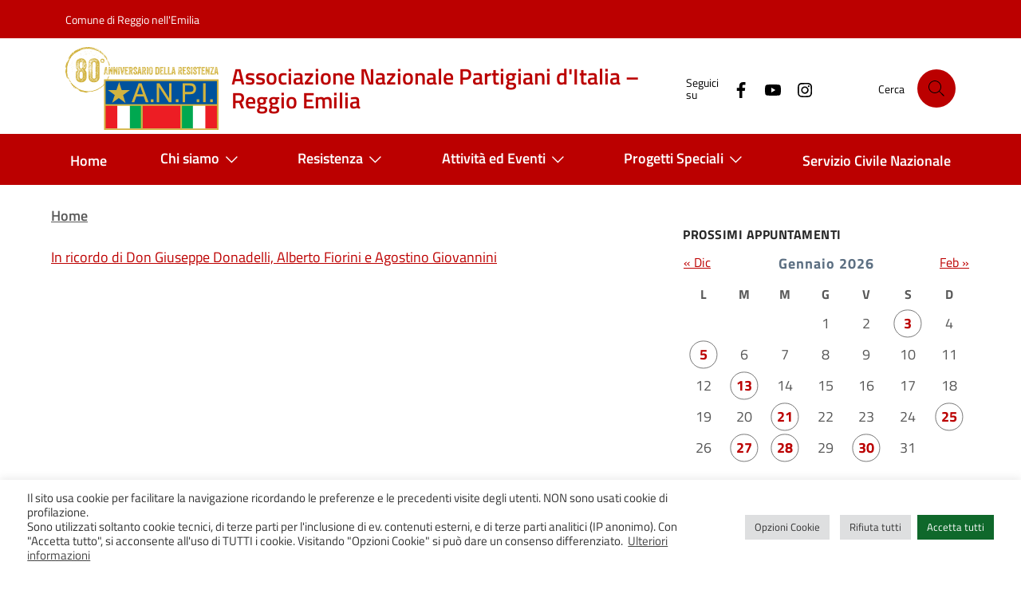

--- FILE ---
content_type: text/html; charset=UTF-8
request_url: https://www.anpireggioemilia.it/17236-2/
body_size: 16060
content:
<!doctype html>
<html lang="it-IT">
<head>
	<meta charset="UTF-8">
	<meta name="viewport" content="width=device-width, initial-scale=1">
	<link rel="profile" href="https://gmpg.org/xfn/11">

	<title>Associazione Nazionale Partigiani d&#039;Italia &#8211; Reggio Emilia</title>
<meta name='robots' content='max-image-preview:large' />
<link rel="alternate" type="application/rss+xml" title="Associazione Nazionale Partigiani d&#039;Italia - Reggio Emilia &raquo; Feed" href="https://www.anpireggioemilia.it/feed/" />
<link rel="alternate" type="application/rss+xml" title="Associazione Nazionale Partigiani d&#039;Italia - Reggio Emilia &raquo; Feed dei commenti" href="https://www.anpireggioemilia.it/comments/feed/" />
<link rel="alternate" title="oEmbed (JSON)" type="application/json+oembed" href="https://www.anpireggioemilia.it/wp-json/oembed/1.0/embed?url=https%3A%2F%2Fwww.anpireggioemilia.it%2F17236-2%2F" />
<link rel="alternate" title="oEmbed (XML)" type="text/xml+oembed" href="https://www.anpireggioemilia.it/wp-json/oembed/1.0/embed?url=https%3A%2F%2Fwww.anpireggioemilia.it%2F17236-2%2F&#038;format=xml" />
<style id='wp-img-auto-sizes-contain-inline-css'>
img:is([sizes=auto i],[sizes^="auto," i]){contain-intrinsic-size:3000px 1500px}
/*# sourceURL=wp-img-auto-sizes-contain-inline-css */
</style>
<link rel='stylesheet' id='eo-leaflet.js-css' href='https://www.anpireggioemilia.it/wp-content/plugins/event-organiser/lib/leaflet/leaflet.min.css?ver=1.4.0' media='all' />
<style id='eo-leaflet.js-inline-css'>
.leaflet-popup-close-button{box-shadow:none!important;}
/*# sourceURL=eo-leaflet.js-inline-css */
</style>
<style id='wp-emoji-styles-inline-css'>

	img.wp-smiley, img.emoji {
		display: inline !important;
		border: none !important;
		box-shadow: none !important;
		height: 1em !important;
		width: 1em !important;
		margin: 0 0.07em !important;
		vertical-align: -0.1em !important;
		background: none !important;
		padding: 0 !important;
	}
/*# sourceURL=wp-emoji-styles-inline-css */
</style>
<link rel='stylesheet' id='cookie-law-info-css' href='https://www.anpireggioemilia.it/wp-content/plugins/cookie-law-info/legacy/public/css/cookie-law-info-public.css?ver=3.2.8' media='all' />
<link rel='stylesheet' id='cookie-law-info-gdpr-css' href='https://www.anpireggioemilia.it/wp-content/plugins/cookie-law-info/legacy/public/css/cookie-law-info-gdpr.css?ver=3.2.8' media='all' />
<link rel='stylesheet' id='da-frontend-css' href='https://www.anpireggioemilia.it/wp-content/plugins/download-attachments/css/frontend.css?ver=1.3.1' media='all' />
<link rel='stylesheet' id='flxmap-css' href='https://www.anpireggioemilia.it/wp-content/plugins/wp-flexible-map/static/css/styles.css?ver=1.19.0' media='all' />
<link rel='stylesheet' id='theme-fonts-css' href='https://www.anpireggioemilia.it/wp-content/themes/agid24/assets/css/fonts.css?ver=0.1.0' media='all' />
<link rel='stylesheet' id='theme-bi-css' href='https://www.anpireggioemilia.it/wp-content/themes/agid24/assets/lib/bs-ita/css/bootstrap-italia.min.css?ver=2.8.4' media='all' />
<link rel='stylesheet' id='theme-main-css' href='https://www.anpireggioemilia.it/wp-content/themes/agid24/assets/css/main.css?ver=0.1.0' media='all' />
<link rel='stylesheet' id='theme-wp-css' href='https://www.anpireggioemilia.it/wp-content/themes/agid24/assets/css/wp.css?ver=0.1.0' media='all' />
<link rel='stylesheet' id='theme-css' href='https://www.anpireggioemilia.it/wp-content/themes/agid24/style.css?ver=0.1.0' media='all' />
<link rel='stylesheet' id='newsletter-css' href='https://www.anpireggioemilia.it/wp-content/plugins/newsletter/style.css?ver=8.9.2' media='all' />
<link rel='stylesheet' id='anpi-css' href='https://www.anpireggioemilia.it/wp-content/themes/anpi24/style.css?ver=1.0.0' media='all' />
<script src="https://www.anpireggioemilia.it/wp-includes/js/jquery/jquery.min.js?ver=3.7.1" id="jquery-core-js"></script>
<script src="https://www.anpireggioemilia.it/wp-includes/js/jquery/jquery-migrate.min.js?ver=3.4.1" id="jquery-migrate-js"></script>
<script id="cookie-law-info-js-extra">
var Cli_Data = {"nn_cookie_ids":["wpEmojiSettingsSupports","iutk","mc","YSC","VISITOR_INFO1_LIVE","VISITOR_PRIVACY_METADATA","yt.innertube::requests","yt.innertube::nextId","yt-remote-device-id","ytidb::LAST_RESULT_ENTRY_KEY","yt-remote-connected-devices","yt-remote-session-app","yt-remote-cast-installed","yt-remote-session-name","yt-remote-fast-check-period"],"cookielist":[],"non_necessary_cookies":{"necessary":["wpEmojiSettingsSupports"],"functional":["yt-remote-device-id","ytidb::LAST_RESULT_ENTRY_KEY","yt-remote-connected-devices","yt-remote-session-app","yt-remote-cast-installed","yt-remote-session-name","yt-remote-fast-check-period"],"advertisement":["iutk","mc","YSC","VISITOR_INFO1_LIVE","VISITOR_PRIVACY_METADATA","yt.innertube::requests","yt.innertube::nextId"]},"ccpaEnabled":"","ccpaRegionBased":"","ccpaBarEnabled":"","strictlyEnabled":["necessary","obligatoire"],"ccpaType":"gdpr","js_blocking":"1","custom_integration":"","triggerDomRefresh":"","secure_cookies":""};
var cli_cookiebar_settings = {"animate_speed_hide":"500","animate_speed_show":"500","background":"#FFF","border":"#b1a6a6c2","border_on":"","button_1_button_colour":"#0f682b","button_1_button_hover":"#0c5322","button_1_link_colour":"#fff","button_1_as_button":"1","button_1_new_win":"","button_2_button_colour":"#333","button_2_button_hover":"#292929","button_2_link_colour":"#444","button_2_as_button":"","button_2_hidebar":"","button_3_button_colour":"#dedfe0","button_3_button_hover":"#b2b2b3","button_3_link_colour":"#333333","button_3_as_button":"1","button_3_new_win":"","button_4_button_colour":"#dedfe0","button_4_button_hover":"#b2b2b3","button_4_link_colour":"#333333","button_4_as_button":"1","button_7_button_colour":"#0f682b","button_7_button_hover":"#0c5322","button_7_link_colour":"#fff","button_7_as_button":"1","button_7_new_win":"","font_family":"inherit","header_fix":"","notify_animate_hide":"1","notify_animate_show":"","notify_div_id":"#cookie-law-info-bar","notify_position_horizontal":"right","notify_position_vertical":"bottom","scroll_close":"","scroll_close_reload":"","accept_close_reload":"","reject_close_reload":"","showagain_tab":"1","showagain_background":"#fff","showagain_border":"#000","showagain_div_id":"#cookie-law-info-again","showagain_x_position":"40px","text":"#333333","show_once_yn":"","show_once":"10000","logging_on":"","as_popup":"","popup_overlay":"1","bar_heading_text":"","cookie_bar_as":"banner","popup_showagain_position":"bottom-right","widget_position":"left"};
var log_object = {"ajax_url":"https://www.anpireggioemilia.it/wp-admin/admin-ajax.php"};
//# sourceURL=cookie-law-info-js-extra
</script>
<script src="https://www.anpireggioemilia.it/wp-content/plugins/cookie-law-info/legacy/public/js/cookie-law-info-public.js?ver=3.2.8" id="cookie-law-info-js"></script>
<link rel="https://api.w.org/" href="https://www.anpireggioemilia.it/wp-json/" /><link rel="alternate" title="JSON" type="application/json" href="https://www.anpireggioemilia.it/wp-json/wp/v2/pages/17236" /><link rel="EditURI" type="application/rsd+xml" title="RSD" href="https://www.anpireggioemilia.it/xmlrpc.php?rsd" />
<meta name="generator" content="WordPress 6.9" />
<link rel="canonical" href="https://www.anpireggioemilia.it/17236-2/" />
<link rel='shortlink' href='https://www.anpireggioemilia.it/?p=17236' />

<style type="text/css" id="breadcrumb-trail-css">.breadcrumbs .trail-browse,.breadcrumbs .trail-items,.breadcrumbs .trail-items li {display: inline-block;margin:0;padding: 0;border:none;background:transparent;text-indent: 0;}.breadcrumbs .trail-browse {font-size: inherit;font-style:inherit;font-weight: inherit;color: inherit;}.breadcrumbs .trail-items {list-style: none;}.trail-items li::after {content: "\002F";padding: 0 0.5em;}.trail-items li:last-of-type::after {display: none;}</style>
		<style type="text/css">
					.site-title a,
			.site-description {
				color: #dd1a1a;
			}
				</style>
		<link rel="icon" href="https://www.anpireggioemilia.it/wp-content/uploads/2024/11/cropped-favicon-anpi-32x32.jpg" sizes="32x32" />
<link rel="icon" href="https://www.anpireggioemilia.it/wp-content/uploads/2024/11/cropped-favicon-anpi-192x192.jpg" sizes="192x192" />
<link rel="apple-touch-icon" href="https://www.anpireggioemilia.it/wp-content/uploads/2024/11/cropped-favicon-anpi-180x180.jpg" />
<meta name="msapplication-TileImage" content="https://www.anpireggioemilia.it/wp-content/uploads/2024/11/cropped-favicon-anpi-270x270.jpg" />
		<style id="wp-custom-css">
			/* Title color */
.it-brand-title {
	color:#bb0000;
}

/* header */
.it-header-slim-wrapper  {
    background-color: #bb0000;
}

/* footer */
.it-footer-small-prints, .it-footer-main {
    color: #000;
		background-color: #e6e6e6;
}

/* Linea citazione */
blockquote, .blockquote{
	border-left: 4px solid #bb0000;
}

/* Titolo H2 */
    h2, .h2 {
        font-size: 2rem;
        line-height: 2.5rem;
    }

/* Margine alto news */
.section--news {
    margin-top: 0;
}

/* Icone sedi */
.hero-icon {
	padding:0px;
}

/* Mappa sotto a submenu */
.leaflet-container.leaflet-touch-drag.leaflet-touch-zoom {
    z-index: 0;
}

/* Allegati */
.da-attachments-list {
	padding-left:0px;
	font-size: 1.2rem;
	line-height:1.5em;
}

.download-title {
	display:none;
}


/* Video incorporati */
iframe {
    width: 100%;
}
:where(.entry-content) iframe:not(.wp-embedded-content) {
    aspect-ratio: 16/9;
    height: auto;
}

/* Widget titolo */
.widget-title {
	line-height:1.2;
	letter-spacing:0.5px;
}

/* Card meta */
.card-meta .meta-cat {
    letter-spacing: 1px;
}


/* Pagination notizie */
.pagination .page-item .page-link[aria-current] {
    border: 1px solid #BB0000;
    color: #BB0000;
    pointer-events: none;
}

.icon-primary {
    fill: #BB0000 !important;
}

.pagination-wrapper {
	justify-content: center!important;
}


/* Calendario testo */
.eo_widget_calendar caption {
    font-weight: 700;
    font-size: 1.1em;
    letter-spacing: 1px;
    caption-side: top;
    text-align: center;
    /* color: red; */
}

.eo_widget_calendar tbody td a {
		font-weight: 700;
    color: #BB0000;
}

/* Titolo */
.entry-title {
    margin-bottom: 1.5rem;
}

/* Testo accordion */
.accordion-item {
	color:#BB0000;
}


/* Img in evidenza */
.post-thumbnail > img {
	width:100%;
}

/* Museo Psichiatria */
/* ricentraggio icona */
.single-sede.postid-72 .hero-icon {
	object-fit: none;
	object-position: calc(50% + 45px) 45%;
	/* object-position: -360% 30%; */
}
@supports ( object-view-box:inset(0) ) {
 .single-sede.postid-72 .hero-icon  {
 	object-fit: contain;
 	object-view-box: inset(10% 50% 15% 2%);
 	object-position: center;
 }
	
/* Accordion */
	
.accordion-button {
		border-top:0px!important;
	}

/* Bottone Newsletter */	
.tnp-widget-minimal input.tnp-submit {
		margin-top:0.4rem;
	}		</style>
		<style id='global-styles-inline-css'>
:root{--wp--preset--aspect-ratio--square: 1;--wp--preset--aspect-ratio--4-3: 4/3;--wp--preset--aspect-ratio--3-4: 3/4;--wp--preset--aspect-ratio--3-2: 3/2;--wp--preset--aspect-ratio--2-3: 2/3;--wp--preset--aspect-ratio--16-9: 16/9;--wp--preset--aspect-ratio--9-16: 9/16;--wp--preset--color--black: #000000;--wp--preset--color--cyan-bluish-gray: #abb8c3;--wp--preset--color--white: #ffffff;--wp--preset--color--pale-pink: #f78da7;--wp--preset--color--vivid-red: #cf2e2e;--wp--preset--color--luminous-vivid-orange: #ff6900;--wp--preset--color--luminous-vivid-amber: #fcb900;--wp--preset--color--light-green-cyan: #7bdcb5;--wp--preset--color--vivid-green-cyan: #00d084;--wp--preset--color--pale-cyan-blue: #8ed1fc;--wp--preset--color--vivid-cyan-blue: #0693e3;--wp--preset--color--vivid-purple: #9b51e0;--wp--preset--gradient--vivid-cyan-blue-to-vivid-purple: linear-gradient(135deg,rgb(6,147,227) 0%,rgb(155,81,224) 100%);--wp--preset--gradient--light-green-cyan-to-vivid-green-cyan: linear-gradient(135deg,rgb(122,220,180) 0%,rgb(0,208,130) 100%);--wp--preset--gradient--luminous-vivid-amber-to-luminous-vivid-orange: linear-gradient(135deg,rgb(252,185,0) 0%,rgb(255,105,0) 100%);--wp--preset--gradient--luminous-vivid-orange-to-vivid-red: linear-gradient(135deg,rgb(255,105,0) 0%,rgb(207,46,46) 100%);--wp--preset--gradient--very-light-gray-to-cyan-bluish-gray: linear-gradient(135deg,rgb(238,238,238) 0%,rgb(169,184,195) 100%);--wp--preset--gradient--cool-to-warm-spectrum: linear-gradient(135deg,rgb(74,234,220) 0%,rgb(151,120,209) 20%,rgb(207,42,186) 40%,rgb(238,44,130) 60%,rgb(251,105,98) 80%,rgb(254,248,76) 100%);--wp--preset--gradient--blush-light-purple: linear-gradient(135deg,rgb(255,206,236) 0%,rgb(152,150,240) 100%);--wp--preset--gradient--blush-bordeaux: linear-gradient(135deg,rgb(254,205,165) 0%,rgb(254,45,45) 50%,rgb(107,0,62) 100%);--wp--preset--gradient--luminous-dusk: linear-gradient(135deg,rgb(255,203,112) 0%,rgb(199,81,192) 50%,rgb(65,88,208) 100%);--wp--preset--gradient--pale-ocean: linear-gradient(135deg,rgb(255,245,203) 0%,rgb(182,227,212) 50%,rgb(51,167,181) 100%);--wp--preset--gradient--electric-grass: linear-gradient(135deg,rgb(202,248,128) 0%,rgb(113,206,126) 100%);--wp--preset--gradient--midnight: linear-gradient(135deg,rgb(2,3,129) 0%,rgb(40,116,252) 100%);--wp--preset--font-size--small: 13px;--wp--preset--font-size--medium: 20px;--wp--preset--font-size--large: 36px;--wp--preset--font-size--x-large: 42px;--wp--preset--spacing--20: 0.44rem;--wp--preset--spacing--30: 0.67rem;--wp--preset--spacing--40: 1rem;--wp--preset--spacing--50: 1.5rem;--wp--preset--spacing--60: 2.25rem;--wp--preset--spacing--70: 3.38rem;--wp--preset--spacing--80: 5.06rem;--wp--preset--shadow--natural: 6px 6px 9px rgba(0, 0, 0, 0.2);--wp--preset--shadow--deep: 12px 12px 50px rgba(0, 0, 0, 0.4);--wp--preset--shadow--sharp: 6px 6px 0px rgba(0, 0, 0, 0.2);--wp--preset--shadow--outlined: 6px 6px 0px -3px rgb(255, 255, 255), 6px 6px rgb(0, 0, 0);--wp--preset--shadow--crisp: 6px 6px 0px rgb(0, 0, 0);}:where(.is-layout-flex){gap: 0.5em;}:where(.is-layout-grid){gap: 0.5em;}body .is-layout-flex{display: flex;}.is-layout-flex{flex-wrap: wrap;align-items: center;}.is-layout-flex > :is(*, div){margin: 0;}body .is-layout-grid{display: grid;}.is-layout-grid > :is(*, div){margin: 0;}:where(.wp-block-columns.is-layout-flex){gap: 2em;}:where(.wp-block-columns.is-layout-grid){gap: 2em;}:where(.wp-block-post-template.is-layout-flex){gap: 1.25em;}:where(.wp-block-post-template.is-layout-grid){gap: 1.25em;}.has-black-color{color: var(--wp--preset--color--black) !important;}.has-cyan-bluish-gray-color{color: var(--wp--preset--color--cyan-bluish-gray) !important;}.has-white-color{color: var(--wp--preset--color--white) !important;}.has-pale-pink-color{color: var(--wp--preset--color--pale-pink) !important;}.has-vivid-red-color{color: var(--wp--preset--color--vivid-red) !important;}.has-luminous-vivid-orange-color{color: var(--wp--preset--color--luminous-vivid-orange) !important;}.has-luminous-vivid-amber-color{color: var(--wp--preset--color--luminous-vivid-amber) !important;}.has-light-green-cyan-color{color: var(--wp--preset--color--light-green-cyan) !important;}.has-vivid-green-cyan-color{color: var(--wp--preset--color--vivid-green-cyan) !important;}.has-pale-cyan-blue-color{color: var(--wp--preset--color--pale-cyan-blue) !important;}.has-vivid-cyan-blue-color{color: var(--wp--preset--color--vivid-cyan-blue) !important;}.has-vivid-purple-color{color: var(--wp--preset--color--vivid-purple) !important;}.has-black-background-color{background-color: var(--wp--preset--color--black) !important;}.has-cyan-bluish-gray-background-color{background-color: var(--wp--preset--color--cyan-bluish-gray) !important;}.has-white-background-color{background-color: var(--wp--preset--color--white) !important;}.has-pale-pink-background-color{background-color: var(--wp--preset--color--pale-pink) !important;}.has-vivid-red-background-color{background-color: var(--wp--preset--color--vivid-red) !important;}.has-luminous-vivid-orange-background-color{background-color: var(--wp--preset--color--luminous-vivid-orange) !important;}.has-luminous-vivid-amber-background-color{background-color: var(--wp--preset--color--luminous-vivid-amber) !important;}.has-light-green-cyan-background-color{background-color: var(--wp--preset--color--light-green-cyan) !important;}.has-vivid-green-cyan-background-color{background-color: var(--wp--preset--color--vivid-green-cyan) !important;}.has-pale-cyan-blue-background-color{background-color: var(--wp--preset--color--pale-cyan-blue) !important;}.has-vivid-cyan-blue-background-color{background-color: var(--wp--preset--color--vivid-cyan-blue) !important;}.has-vivid-purple-background-color{background-color: var(--wp--preset--color--vivid-purple) !important;}.has-black-border-color{border-color: var(--wp--preset--color--black) !important;}.has-cyan-bluish-gray-border-color{border-color: var(--wp--preset--color--cyan-bluish-gray) !important;}.has-white-border-color{border-color: var(--wp--preset--color--white) !important;}.has-pale-pink-border-color{border-color: var(--wp--preset--color--pale-pink) !important;}.has-vivid-red-border-color{border-color: var(--wp--preset--color--vivid-red) !important;}.has-luminous-vivid-orange-border-color{border-color: var(--wp--preset--color--luminous-vivid-orange) !important;}.has-luminous-vivid-amber-border-color{border-color: var(--wp--preset--color--luminous-vivid-amber) !important;}.has-light-green-cyan-border-color{border-color: var(--wp--preset--color--light-green-cyan) !important;}.has-vivid-green-cyan-border-color{border-color: var(--wp--preset--color--vivid-green-cyan) !important;}.has-pale-cyan-blue-border-color{border-color: var(--wp--preset--color--pale-cyan-blue) !important;}.has-vivid-cyan-blue-border-color{border-color: var(--wp--preset--color--vivid-cyan-blue) !important;}.has-vivid-purple-border-color{border-color: var(--wp--preset--color--vivid-purple) !important;}.has-vivid-cyan-blue-to-vivid-purple-gradient-background{background: var(--wp--preset--gradient--vivid-cyan-blue-to-vivid-purple) !important;}.has-light-green-cyan-to-vivid-green-cyan-gradient-background{background: var(--wp--preset--gradient--light-green-cyan-to-vivid-green-cyan) !important;}.has-luminous-vivid-amber-to-luminous-vivid-orange-gradient-background{background: var(--wp--preset--gradient--luminous-vivid-amber-to-luminous-vivid-orange) !important;}.has-luminous-vivid-orange-to-vivid-red-gradient-background{background: var(--wp--preset--gradient--luminous-vivid-orange-to-vivid-red) !important;}.has-very-light-gray-to-cyan-bluish-gray-gradient-background{background: var(--wp--preset--gradient--very-light-gray-to-cyan-bluish-gray) !important;}.has-cool-to-warm-spectrum-gradient-background{background: var(--wp--preset--gradient--cool-to-warm-spectrum) !important;}.has-blush-light-purple-gradient-background{background: var(--wp--preset--gradient--blush-light-purple) !important;}.has-blush-bordeaux-gradient-background{background: var(--wp--preset--gradient--blush-bordeaux) !important;}.has-luminous-dusk-gradient-background{background: var(--wp--preset--gradient--luminous-dusk) !important;}.has-pale-ocean-gradient-background{background: var(--wp--preset--gradient--pale-ocean) !important;}.has-electric-grass-gradient-background{background: var(--wp--preset--gradient--electric-grass) !important;}.has-midnight-gradient-background{background: var(--wp--preset--gradient--midnight) !important;}.has-small-font-size{font-size: var(--wp--preset--font-size--small) !important;}.has-medium-font-size{font-size: var(--wp--preset--font-size--medium) !important;}.has-large-font-size{font-size: var(--wp--preset--font-size--large) !important;}.has-x-large-font-size{font-size: var(--wp--preset--font-size--x-large) !important;}
/*# sourceURL=global-styles-inline-css */
</style>
<link rel='stylesheet' id='cookie-law-info-table-css' href='https://www.anpireggioemilia.it/wp-content/plugins/cookie-law-info/legacy/public/css/cookie-law-info-table.css?ver=3.2.8' media='all' />
<link rel='stylesheet' id='eo_front-css' href='https://www.anpireggioemilia.it/wp-content/plugins/event-organiser/css/eventorganiser-front-end.min.css?ver=3.12.5' media='all' />
</head>

<body class="wp-singular page-template-default page page-id-17236 wp-custom-logo wp-theme-agid24 wp-child-theme-anpi24">

<div id="page" class="site">
	<a class="skip-link skiplinks visually-hidden-focusable" href="#primary">Salta al contenuto</a>

	<header class="it-header-wrapper site-header">

		<div class="it-header-slim-wrapper">
	<div class="container">
		<div class="row">
			<div class="col-12">
				<div class="it-header-slim-wrapper-content">

					<a class="navbar-brand" href="https://www.comune.re.it/" target="_blank">Comune di Reggio nell'Emilia</a>

					
					<div class="it-header-slim-right-zone">
										</div>

				</div>
			</div>
		</div>
	</div>
</div>

		<div class="it-header-center-wrapper theme-light px-0">
	<div class="container">

		<div class="row">

			<div class="col-12">

				<div class="it-header-center-content-wrapper">

					<div class="it-brand-wrapper">
						<a href="https://www.anpireggioemilia.it" class="brand" rel="home">
															<img width="192" height="103" src="https://www.anpireggioemilia.it/wp-content/uploads/2024/11/logo-anpi-80°.svg" class="me-sm-3" alt="" decoding="async" />														<div class="it-brand-text pe-3">
																<div class="it-brand-title">Associazione Nazionale Partigiani d&#039;Italia &#8211; Reggio Emilia</div>
															</div>
						</a>
					</div>

					<div class="it-right-zone">

					<div class="it-socials d-none d-md-flex">
	<span>Seguici su</span>
	<ul class="d-inline-flex">
	<li>
		<a href="https://www.facebook.com/AnpiProvincialeReggioEmilia" aria-label="Facebook" target="_blank" title="Facebook">
			<svg class="icon">
				<use xlink:href="https://www.anpireggioemilia.it/wp-content/themes/agid24/assets/lib/bs-ita/svg/sprites.svg#it-facebook"></use>
			</svg>
		</a>
	</li>
	<li>
		<a href="https://www.youtube.com/@anpireggioemilia9020" aria-label="YouTube" target="_blank" title="YouTube">
			<svg class="icon">
				<use xlink:href="https://www.anpireggioemilia.it/wp-content/themes/agid24/assets/lib/bs-ita/svg/sprites.svg#it-youtube"></use>
			</svg>
		</a>
	</li>
	<li>
		<a href="https://www.instagram.com/anpireggioemilia" aria-label="Instagram" target="_blank" title="Instagram">
			<svg class="icon">
				<use xlink:href="https://www.anpireggioemilia.it/wp-content/themes/agid24/assets/lib/bs-ita/svg/sprites.svg#it-instagram"></use>
			</svg>
		</a>
	</li>
</ul>
</div>

					<div class="it-search-wrapper dropdown">
	<span class="d-none d-md-block">Cerca</span>
	<a class="search-link rounded-icon" role="button" aria-label="Cerca nel sito" aria-haspopup="true" aria-expanded="false" href="#search-modal" data-bs-toggle="modal" data-bs-target="#search-modal" id="search-open-btn">
		<svg class="icon" aria-hidden="true"><use href="https://www.anpireggioemilia.it/wp-content/themes/agid24/assets/lib/bs-ita/svg/sprites.svg#it-search"></use></svg>	</a>
</div>


					</div>

				</div>
			</div>
		</div>

	</div>
</div>

		<div class="it-header-navbar-wrapper">
	<div class="container">
		<div class="row">
			<div class="col-12">

				<nav class="navbar navbar-expand-lg has-megamenu" aria-label="Navigazione principale" id="nav-main-h">

					<button class="custom-navbar-toggler" type="button" aria-controls="nav1" aria-expanded="false" aria-label="Mostra/Nascondi la navigazione" data-bs-toggle="navbarcollapsible" data-bs-target="#nav1">
						<svg class="icon bg-override"><use href="https://www.anpireggioemilia.it/wp-content/themes/agid24/assets/lib/bs-ita/svg/sprites.svg#it-burger"></use></svg>
					</button>

					<div class="navbar-collapsable" id="nav1" style="display: none;">

						<div class="overlay" style="display: none;"></div>
						<div class="close-div">
							<button class="btn close-menu" type="button">
								<span class="visually-hidden">Nascondi la navigazione</span>
								<svg class="icon"><use href="https://www.anpireggioemilia.it/wp-content/themes/agid24/assets/lib/bs-ita/svg/sprites.svg#it-close-big"></use></svg>
							</button>
						</div>

						<div class="menu-wrapper menu-menu-1-container"><ul id="primary-menu" class="navbar-nav"><li itemscope="itemscope" itemtype="https://www.schema.org/SiteNavigationElement" id="menu-item-6" class="menu-item menu-item-type-custom menu-item-object-custom menu-item-home menu-item-6 nav-item"><a title="Home" href="https://www.anpireggioemilia.it/" class="nav-link">Home</a></li>
<li itemscope="itemscope" itemtype="https://www.schema.org/SiteNavigationElement" id="menu-item-29836" class="menu-item menu-item-type-custom menu-item-object-custom menu-item-home menu-item-has-children dropdown menu-item-29836 nav-item"><a title="Chi siamo" href="#" data-toggle="dropdown" data-bs-toggle="dropdown" aria-haspopup="true" aria-expanded="false" class="dropdown-toggle nav-link" id="menu-item-dropdown-29836">Chi siamo<svg class="icon" aria-hidden="true"><use href="https://www.anpireggioemilia.it/wp-content/themes/agid24/assets/lib/bs-ita/svg/sprites.svg#it-expand"></use></svg></a>
<ul class="dropdown-menu" aria-labelledby="menu-item-dropdown-29836" >
	<li itemscope="itemscope" itemtype="https://www.schema.org/SiteNavigationElement" id="menu-item-23421" class="menu-item menu-item-type-post_type menu-item-object-page menu-item-23421 nav-item"><a title="Organizzazione e sedi" href="https://www.anpireggioemilia.it/dove-siamo/" class="dropdown-item">Organizzazione e sedi</a></li>
	<li itemscope="itemscope" itemtype="https://www.schema.org/SiteNavigationElement" id="menu-item-23430" class="menu-item menu-item-type-post_type menu-item-object-page menu-item-23430 nav-item"><a title="Sostieni A.N.P.I." href="https://www.anpireggioemilia.it/sostieni-anpi/" class="dropdown-item">Sostieni A.N.P.I.</a></li>
	<li itemscope="itemscope" itemtype="https://www.schema.org/SiteNavigationElement" id="menu-item-7" class="menu-item menu-item-type-custom menu-item-object-custom menu-item-7 nav-item"><a title="La Costituzione Italiana" target="_blank" rel="noopener noreferrer" href="https://www.quirinale.it/page/costituzione" class="dropdown-item">La Costituzione Italiana</a></li>
	<li itemscope="itemscope" itemtype="https://www.schema.org/SiteNavigationElement" id="menu-item-23427" class="menu-item menu-item-type-post_type menu-item-object-page menu-item-23427 nav-item"><a title="Rapporti con altre Associazioni" href="https://www.anpireggioemilia.it/soggiorni/" class="dropdown-item">Rapporti con altre Associazioni</a></li>
	<li itemscope="itemscope" itemtype="https://www.schema.org/SiteNavigationElement" id="menu-item-29663" class="menu-item menu-item-type-post_type menu-item-object-page menu-item-29663 nav-item"><a title="Glossario" href="https://www.anpireggioemilia.it/glossario/" class="dropdown-item">Glossario</a></li>
	<li itemscope="itemscope" itemtype="https://www.schema.org/SiteNavigationElement" id="menu-item-29801" class="menu-item menu-item-type-post_type menu-item-object-page menu-item-29801 nav-item"><a title="Links" href="https://www.anpireggioemilia.it/home/link/" class="dropdown-item">Links</a></li>
	<li itemscope="itemscope" itemtype="https://www.schema.org/SiteNavigationElement" id="menu-item-29668" class="menu-item menu-item-type-post_type menu-item-object-page menu-item-29668 nav-item"><a title="Note legali – Privacy" href="https://www.anpireggioemilia.it/note-legali-e-privacy/" class="dropdown-item">Note legali – Privacy</a></li>
</ul>
</li>
<li itemscope="itemscope" itemtype="https://www.schema.org/SiteNavigationElement" id="menu-item-29046" class="menu-item menu-item-type-post_type menu-item-object-page menu-item-has-children dropdown menu-item-29046 nav-item"><a title="Resistenza" href="#" data-toggle="dropdown" data-bs-toggle="dropdown" aria-haspopup="true" aria-expanded="false" class="dropdown-toggle nav-link" id="menu-item-dropdown-29046">Resistenza<svg class="icon" aria-hidden="true"><use href="https://www.anpireggioemilia.it/wp-content/themes/agid24/assets/lib/bs-ita/svg/sprites.svg#it-expand"></use></svg></a>
<ul class="dropdown-menu" aria-labelledby="menu-item-dropdown-29046" >
	<li itemscope="itemscope" itemtype="https://www.schema.org/SiteNavigationElement" id="menu-item-29693" class="menu-item menu-item-type-post_type menu-item-object-page menu-item-29693 nav-item"><a title="Agenda della Resistenza" href="https://www.anpireggioemilia.it/agenda-della-resistenza/" class="dropdown-item">Agenda della Resistenza</a></li>
	<li itemscope="itemscope" itemtype="https://www.schema.org/SiteNavigationElement" id="menu-item-29054" class="menu-item menu-item-type-post_type menu-item-object-page menu-item-29054 nav-item"><a title="Cronologia 1943-1945" href="https://www.anpireggioemilia.it/agenda-della-resistenza/cronologia-della-resistenza-reggiana/" class="dropdown-item">Cronologia 1943-1945</a></li>
	<li itemscope="itemscope" itemtype="https://www.schema.org/SiteNavigationElement" id="menu-item-29052" class="menu-item menu-item-type-post_type menu-item-object-page menu-item-29052 nav-item"><a title="La Resistenza reggiana" href="https://www.anpireggioemilia.it/agenda-della-resistenza/la-resistenza-reggiana/" class="dropdown-item">La Resistenza reggiana</a></li>
	<li itemscope="itemscope" itemtype="https://www.schema.org/SiteNavigationElement" id="menu-item-29609" class="menu-item menu-item-type-post_type menu-item-object-page menu-item-29609 nav-item"><a title="Luoghi della Resistenza" href="https://www.anpireggioemilia.it/mc/" class="dropdown-item">Luoghi della Resistenza</a></li>
	<li itemscope="itemscope" itemtype="https://www.schema.org/SiteNavigationElement" id="menu-item-29056" class="menu-item menu-item-type-post_type menu-item-object-page menu-item-29056 nav-item"><a title="Personaggi" href="https://www.anpireggioemilia.it/agenda-della-resistenza/personaggi/" class="dropdown-item">Personaggi</a></li>
	<li itemscope="itemscope" itemtype="https://www.schema.org/SiteNavigationElement" id="menu-item-32420" class="menu-item menu-item-type-post_type menu-item-object-page menu-item-32420 nav-item"><a title="25 Aprile 2025 – Celebrazioni dell’80° anniversario della Liberazione" href="https://www.anpireggioemilia.it/25-aprile-2025-celebrazioni-e-pranzi-della-liberazione/" class="dropdown-item">25 Aprile 2025 – Celebrazioni dell’80° anniversario della Liberazione</a></li>
	<li itemscope="itemscope" itemtype="https://www.schema.org/SiteNavigationElement" id="menu-item-32423" class="menu-item menu-item-type-post_type menu-item-object-page menu-item-32423 nav-item"><a title="25 Luglio 2025 – Pastasciutte antifasciste" href="https://www.anpireggioemilia.it/25-luglio-2025-pastasciutte-antifasciste/" class="dropdown-item">25 Luglio 2025 – Pastasciutte antifasciste</a></li>
	<li itemscope="itemscope" itemtype="https://www.schema.org/SiteNavigationElement" id="menu-item-29057" class="menu-item menu-item-type-post_type menu-item-object-page menu-item-29057 nav-item"><a title="La Resistenza nei musei" href="https://www.anpireggioemilia.it/agenda-della-resistenza/la-resistenza-nei-musei-lesperienza-dellemilia-romagna/" class="dropdown-item">La Resistenza nei musei</a></li>
	<li itemscope="itemscope" itemtype="https://www.schema.org/SiteNavigationElement" id="menu-item-29058" class="menu-item menu-item-type-post_type menu-item-object-page menu-item-29058 nav-item"><a title="Testimonianze e interviste" href="https://www.anpireggioemilia.it/agenda-della-resistenza/testimonianze-e-interviste/" class="dropdown-item">Testimonianze e interviste</a></li>
</ul>
</li>
<li itemscope="itemscope" itemtype="https://www.schema.org/SiteNavigationElement" id="menu-item-29047" class="menu-item menu-item-type-custom menu-item-object-custom menu-item-has-children dropdown menu-item-29047 nav-item"><a title="Attività ed Eventi" href="#" data-toggle="dropdown" data-bs-toggle="dropdown" aria-haspopup="true" aria-expanded="false" class="dropdown-toggle nav-link" id="menu-item-dropdown-29047">Attività ed Eventi<svg class="icon" aria-hidden="true"><use href="https://www.anpireggioemilia.it/wp-content/themes/agid24/assets/lib/bs-ita/svg/sprites.svg#it-expand"></use></svg></a>
<ul class="dropdown-menu" aria-labelledby="menu-item-dropdown-29047" >
	<li itemscope="itemscope" itemtype="https://www.schema.org/SiteNavigationElement" id="menu-item-30035" class="menu-item menu-item-type-custom menu-item-object-custom menu-item-30035 nav-item"><a title="Agenda Eventi" href="https://www.anpireggioemilia.it/agenda-eventi" class="dropdown-item">Agenda Eventi</a></li>
	<li itemscope="itemscope" itemtype="https://www.schema.org/SiteNavigationElement" id="menu-item-29343" class="menu-item menu-item-type-post_type menu-item-object-page menu-item-29343 nav-item"><a title="Notiziario A.N.P.I. Reggio Emilia" href="https://www.anpireggioemilia.it/archivio-notiziario/" class="dropdown-item">Notiziario A.N.P.I. Reggio Emilia</a></li>
	<li itemscope="itemscope" itemtype="https://www.schema.org/SiteNavigationElement" id="menu-item-29344" class="menu-item menu-item-type-post_type menu-item-object-page menu-item-29344 nav-item"><a title="Patria indipendente" href="https://www.anpireggioemilia.it/patria-indipendente/" class="dropdown-item">Patria indipendente</a></li>
	<li itemscope="itemscope" itemtype="https://www.schema.org/SiteNavigationElement" id="menu-item-30117" class="menu-item menu-item-type-post_type menu-item-object-page menu-item-30117 nav-item"><a title="Le nostre raccolte – Archiviazioni e Documenti Vari" href="https://www.anpireggioemilia.it/le-nostre-raccolte/" class="dropdown-item">Le nostre raccolte – Archiviazioni e Documenti Vari</a></li>
	<li itemscope="itemscope" itemtype="https://www.schema.org/SiteNavigationElement" id="menu-item-29349" class="menu-item menu-item-type-post_type menu-item-object-page menu-item-29349 nav-item"><a title="Libri e pubblicazioni" href="https://www.anpireggioemilia.it/letture-online/" class="dropdown-item">Libri e pubblicazioni</a></li>
	<li itemscope="itemscope" itemtype="https://www.schema.org/SiteNavigationElement" id="menu-item-23426" class="menu-item menu-item-type-post_type menu-item-object-page menu-item-23426 nav-item"><a title="Pensieri liberi" href="https://www.anpireggioemilia.it/le-frasi-dei-nostri-associati/" class="dropdown-item">Pensieri liberi</a></li>
	<li itemscope="itemscope" itemtype="https://www.schema.org/SiteNavigationElement" id="menu-item-29787" class="menu-item menu-item-type-post_type menu-item-object-page menu-item-29787 nav-item"><a title="Video" href="https://www.anpireggioemilia.it/video/" class="dropdown-item">Video</a></li>
	<li itemscope="itemscope" itemtype="https://www.schema.org/SiteNavigationElement" id="menu-item-29376" class="menu-item menu-item-type-custom menu-item-object-custom menu-item-29376 nav-item"><a title="Tesseramento Nazionale" href="https://anagrafe.anpi.it/accesso/" class="dropdown-item">Tesseramento Nazionale</a></li>
</ul>
</li>
<li itemscope="itemscope" itemtype="https://www.schema.org/SiteNavigationElement" id="menu-item-29048" class="menu-item menu-item-type-custom menu-item-object-custom menu-item-has-children dropdown menu-item-29048 nav-item"><a title="Progetti Speciali" href="#" data-toggle="dropdown" data-bs-toggle="dropdown" aria-haspopup="true" aria-expanded="false" class="dropdown-toggle nav-link" id="menu-item-dropdown-29048">Progetti Speciali<svg class="icon" aria-hidden="true"><use href="https://www.anpireggioemilia.it/wp-content/themes/agid24/assets/lib/bs-ita/svg/sprites.svg#it-expand"></use></svg></a>
<ul class="dropdown-menu" aria-labelledby="menu-item-dropdown-29048" >
	<li itemscope="itemscope" itemtype="https://www.schema.org/SiteNavigationElement" id="menu-item-29355" class="menu-item menu-item-type-post_type menu-item-object-page menu-item-29355 nav-item"><a title="ANPI per la scuola" href="https://www.anpireggioemilia.it/progetti-speciali/anpi-per-la-scuola/" class="dropdown-item">ANPI per la scuola</a></li>
	<li itemscope="itemscope" itemtype="https://www.schema.org/SiteNavigationElement" id="menu-item-29299" class="menu-item menu-item-type-post_type menu-item-object-page menu-item-29299 nav-item"><a title="Riforme costituzionali" href="https://www.anpireggioemilia.it/progetti-speciali/riforme-costituzionali/" class="dropdown-item">Riforme costituzionali</a></li>
	<li itemscope="itemscope" itemtype="https://www.schema.org/SiteNavigationElement" id="menu-item-31427" class="menu-item menu-item-type-custom menu-item-object-custom menu-item-31427 nav-item"><a title="MEMO Il progetto delle memorie" href="https://memo.anpi.it/progetto/" class="dropdown-item">MEMO Il progetto delle memorie</a></li>
	<li itemscope="itemscope" itemtype="https://www.schema.org/SiteNavigationElement" id="menu-item-29197" class="menu-item menu-item-type-custom menu-item-object-custom menu-item-29197 nav-item"><a title="ProMemoria" href="https://promemoria.anpi.it/" class="dropdown-item">ProMemoria</a></li>
	<li itemscope="itemscope" itemtype="https://www.schema.org/SiteNavigationElement" id="menu-item-29305" class="menu-item menu-item-type-post_type menu-item-object-page menu-item-29305 nav-item"><a title="Laboratorio Storiografico" href="https://www.anpireggioemilia.it/progetti-speciali/laboratorio-storiografico/" class="dropdown-item">Laboratorio Storiografico</a></li>
	<li itemscope="itemscope" itemtype="https://www.schema.org/SiteNavigationElement" id="menu-item-29318" class="menu-item menu-item-type-post_type menu-item-object-page menu-item-29318 nav-item"><a title="Memorie Partigiane" href="https://www.anpireggioemilia.it/progetti-speciali/memorie-partigiane/" class="dropdown-item">Memorie Partigiane</a></li>
	<li itemscope="itemscope" itemtype="https://www.schema.org/SiteNavigationElement" id="menu-item-31751" class="menu-item menu-item-type-custom menu-item-object-custom menu-item-31751 nav-item"><a title="La via della libertà" href="https://www.laviadellaliberta.it/" class="dropdown-item">La via della libertà</a></li>
	<li itemscope="itemscope" itemtype="https://www.schema.org/SiteNavigationElement" id="menu-item-29341" class="menu-item menu-item-type-post_type menu-item-object-page menu-item-29341 nav-item"><a title="Pensieri su Reggio" href="https://www.anpireggioemilia.it/progetti-speciali/interviste-e-studi-reggio-emilia/" class="dropdown-item">Pensieri su Reggio</a></li>
</ul>
</li>
<li itemscope="itemscope" itemtype="https://www.schema.org/SiteNavigationElement" id="menu-item-29049" class="menu-item menu-item-type-custom menu-item-object-custom menu-item-29049 nav-item"><a title="Servizio Civile Nazionale" href="https://www.anpireggioemilia.it/servizio-civile-nazionale/" class="nav-link">Servizio Civile Nazionale</a></li>
</ul></div>
					</div>

				</nav>

			</div>
		</div>
	</div>
</div>

	</header>

<nav role="navigation" aria-label="Breadcrumbs" class="breadcrumb-trail breadcrumbs" itemprop="breadcrumb"><div class="container"><ul class="trail-items" itemscope itemtype="http://schema.org/BreadcrumbList"><meta name="numberOfItems" content="1" /><meta name="itemListOrder" content="Ascending" /><li itemprop="itemListElement" itemscope itemtype="http://schema.org/ListItem" class="trail-item trail-end"><a href="https://www.anpireggioemilia.it/" rel="home" itemprop="item"><span itemprop="name">Home</span></a><meta itemprop="position" content="1" /></li></ul></div></nav><div class="wrapper container" id="page-wrapper">

	<main id="primary" class="site-main">

		
<article id="post-17236" class="post-17236 page type-page status-publish hentry">
	<header class="entry-header">
			</header><!-- .entry-header -->

				
	<div class="entry-content">
		<p><a href="https://www.anpireggioemilia.it/wp-content/uploads/2019/12/In-ricordo-di-Don-Giuseppe-Donadelli-Alberto-Fiorini-e-Agostino-Giovannini.pdf">In ricordo di Don Giuseppe Donadelli, Alberto Fiorini e Agostino Giovannini</a></p>





	</div><!-- .entry-content -->

	</article><!-- #post-17236 -->

	</main><!-- #main -->


<aside id="secondary" class="widget-area">
	<section id="eo_calendar_widget-2" class="widget widget_calendar eo_widget_calendar"><h2 class="widget-title">Prossimi appuntamenti</h2><div id='eo_calendar_widget-2_content' class='eo-widget-cal-wrap' data-eo-widget-cal-id='eo_calendar_widget-2' ><table id='wp-calendar'><caption> Gennaio 2026 </caption><thead><tr><th title='lunedì' scope='col'>L</th><th title='martedì' scope='col'>M</th><th title='mercoledì' scope='col'>M</th><th title='giovedì' scope='col'>G</th><th title='venerdì' scope='col'>V</th><th title='sabato' scope='col'>S</th><th title='domenica' scope='col'>D</th></tr></thead><tbody><tr><td class="pad eo-before-month" colspan="1">&nbsp;</td><td class="pad eo-before-month" colspan="1">&nbsp;</td><td class="pad eo-before-month" colspan="1">&nbsp;</td><td data-eo-wc-date='2026-01-01' class='eo-past-date'> 1 </td><td data-eo-wc-date='2026-01-02' class='eo-past-date'> 2 </td><td data-eo-wc-date='2026-01-03' class='eo-past-date event eo-event-cat-eventi-storici eo-event-past eo-all-day'> <a title='3 Gennaio 1945 &#8211; Rappresaglia di Fellegara &#8211; Scandiano' href='https://www.anpireggioemilia.it/eventi/data/2026/01/03'> 3 </a></td><td data-eo-wc-date='2026-01-04' class='eo-past-date'> 4 </td></tr><tr><td data-eo-wc-date='2026-01-05' class='eo-past-date event eo-event-cat-eventi-storici eo-event-past eo-all-day'> <a title='05 Gennaio 1945 &#8211; Boretto &#8211; Cattura Felice Montanari &#8220;Nero&#8221;' href='https://www.anpireggioemilia.it/eventi/data/2026/01/05'> 5 </a></td><td data-eo-wc-date='2026-01-06' class='eo-past-date'> 6 </td><td data-eo-wc-date='2026-01-07' class='eo-past-date'> 7 </td><td data-eo-wc-date='2026-01-08' class='eo-past-date'> 8 </td><td data-eo-wc-date='2026-01-09' class='eo-past-date'> 9 </td><td data-eo-wc-date='2026-01-10' class='eo-past-date'> 10 </td><td data-eo-wc-date='2026-01-11' class='eo-past-date'> 11 </td></tr><tr><td data-eo-wc-date='2026-01-12' class='eo-past-date'> 12 </td><td data-eo-wc-date='2026-01-13' class='eo-past-date event eo-event-cat-eventi-storici eo-event-past eo-all-day'> <a title='13 Gennaio 1945 Fucilazione di Angelo Zanti &#8211; RE' href='https://www.anpireggioemilia.it/eventi/data/2026/01/13'> 13 </a></td><td data-eo-wc-date='2026-01-14' class='today'> 14 </td><td data-eo-wc-date='2026-01-15' class='eo-future-date'> 15 </td><td data-eo-wc-date='2026-01-16' class='eo-future-date'> 16 </td><td data-eo-wc-date='2026-01-17' class='eo-future-date'> 17 </td><td data-eo-wc-date='2026-01-18' class='eo-future-date'> 18 </td></tr><tr><td data-eo-wc-date='2026-01-19' class='eo-future-date'> 19 </td><td data-eo-wc-date='2026-01-20' class='eo-future-date'> 20 </td><td data-eo-wc-date='2026-01-21' class='eo-future-date event eo-event-cat-eventi-storici eo-event-future eo-all-day'> <a title='21 Gennaio 1945 Combattimento Minghetta di Viano' href='https://www.anpireggioemilia.it/eventi/data/2026/01/21'> 21 </a></td><td data-eo-wc-date='2026-01-22' class='eo-future-date'> 22 </td><td data-eo-wc-date='2026-01-23' class='eo-future-date'> 23 </td><td data-eo-wc-date='2026-01-24' class='eo-future-date'> 24 </td><td data-eo-wc-date='2026-01-25' class='eo-future-date event eo-event-cat-eventi-storici eo-event-future eo-all-day'> <a title='25 Gennaio 1945 Rastrellamento di Canolo &#8211; Correggio' href='https://www.anpireggioemilia.it/eventi/data/2026/01/25'> 25 </a></td></tr><tr><td data-eo-wc-date='2026-01-26' class='eo-future-date'> 26 </td><td data-eo-wc-date='2026-01-27' class='eo-future-date event eo-event-cat-eventi-storici eo-event-future'> <a title='27 Gennaio &#8211; Giornata della Memoria' href='https://www.anpireggioemilia.it/eventi/data/2026/01/27'> 27 </a></td><td data-eo-wc-date='2026-01-28' class='eo-future-date event eo-event-cat-eventi-storici eo-event-future eo-all-day'> <a title='28 Gennaio 1945 Rappresaglia di Ponte Quaresimo &#8211; RE' href='https://www.anpireggioemilia.it/eventi/data/2026/01/28'> 28 </a></td><td data-eo-wc-date='2026-01-29' class='eo-future-date'> 29 </td><td data-eo-wc-date='2026-01-30' class='eo-future-date event eo-event-cat-eventi-storici eo-event-future eo-all-day'> <a title='30 Gennaio 1944 Fucilazione di Don Pasquino Borghi &#8211; RE' href='https://www.anpireggioemilia.it/eventi/data/2026/01/30'> 30 </a></td><td data-eo-wc-date='2026-01-31' class='eo-future-date'> 31 </td><td class="pad eo-after-month" colspan="1">&nbsp;</td></tr></tbody><tfoot><tr>
				<td id='eo-widget-prev-month' colspan='3'><a title='Mese precedente' href='https://www.anpireggioemilia.it?eo_month=2025-12'>&laquo; Dic</a></td>
				<td class='pad'>&nbsp;</td>
				<td id='eo-widget-next-month' colspan='3'><a title='Prossimo mese' href='https://www.anpireggioemilia.it?eo_month=2026-02'> Feb &raquo; </a></td>
			</tr></tfoot></table></div></section><section id="eo_event_list_widget-2" class="widget EO_Event_List_Widget"><h2 class="widget-title">Eventi</h2>
<ul
		class="eo-events eo-events-widget"
>


	

	<li class="card card--compact eo-event-cat-eventi-storici eo-event-future eo-all-day">

		<div class="img-responsive-wrapper">
			<div class="img-responsive">
								<figure class="img-wrapper">
					<a href="https://www.anpireggioemilia.it/eventi/evento/21-gennaio-1945-combattimento-minghetta-di-viano/">
						<img width="132" height="190" src="https://www.anpireggioemilia.it/wp-content/uploads/2017/07/04_1945-01-21-Minghetta-di-Viano.jpg" class="attachment-310x190 size-310x190 wp-post-image" alt="" decoding="async" loading="lazy" srcset="https://www.anpireggioemilia.it/wp-content/uploads/2017/07/04_1945-01-21-Minghetta-di-Viano.jpg 581w, https://www.anpireggioemilia.it/wp-content/uploads/2017/07/04_1945-01-21-Minghetta-di-Viano-208x300.jpg 208w" sizes="auto, (max-width: 132px) 100vw, 132px" />					</a>
				</figure>
				
								<div class="card-calendar d-flex flex-column justify-content-center">
					
					<span class="card-date">21</span>
					<span class="card-day">Gen</span>
									</div>
				
			</div>
		</div>

		<div class="card-body">
			<div class="card-meta">
				<div class="meta-cat">
					<span><a href="https://www.anpireggioemilia.it/eventi/categoria/eventi-storici/" rel="tag">Eventi storici</a></span>
				</div>
				<div class="meta-dates">
<span>21 Gen</span> - <span>21 Gen 2035</span>				</div>
			</div>
			<h3 class="card-title">
				<a href="https://www.anpireggioemilia.it/eventi/evento/21-gennaio-1945-combattimento-minghetta-di-viano/">
					21 Gennaio 1945 Combattimento Minghetta di Viano				</a>
			</h3>
			
		</div>


	</li>


	

	<li class="card card--compact eo-event-cat-eventi-storici eo-event-future eo-all-day">

		<div class="img-responsive-wrapper">
			<div class="img-responsive">
								<figure class="img-wrapper">
					<a href="https://www.anpireggioemilia.it/eventi/evento/25-gennaio-1945-rastrellamento-di-canolo-correggio/">
						<img width="253" height="190" src="https://www.anpireggioemilia.it/wp-content/uploads/2017/07/05_1945-01-25-Canolo-di-Correggio.jpg" class="attachment-310x190 size-310x190 wp-post-image" alt="" decoding="async" loading="lazy" srcset="https://www.anpireggioemilia.it/wp-content/uploads/2017/07/05_1945-01-25-Canolo-di-Correggio.jpg 1920w, https://www.anpireggioemilia.it/wp-content/uploads/2017/07/05_1945-01-25-Canolo-di-Correggio-300x225.jpg 300w, https://www.anpireggioemilia.it/wp-content/uploads/2017/07/05_1945-01-25-Canolo-di-Correggio-1024x768.jpg 1024w, https://www.anpireggioemilia.it/wp-content/uploads/2017/07/05_1945-01-25-Canolo-di-Correggio-768x576.jpg 768w, https://www.anpireggioemilia.it/wp-content/uploads/2017/07/05_1945-01-25-Canolo-di-Correggio-1536x1152.jpg 1536w" sizes="auto, (max-width: 253px) 100vw, 253px" />					</a>
				</figure>
				
								<div class="card-calendar d-flex flex-column justify-content-center">
					
					<span class="card-date">25</span>
					<span class="card-day">Gen</span>
									</div>
				
			</div>
		</div>

		<div class="card-body">
			<div class="card-meta">
				<div class="meta-cat">
					<span><a href="https://www.anpireggioemilia.it/eventi/categoria/eventi-storici/" rel="tag">Eventi storici</a></span>
				</div>
				<div class="meta-dates">
<span>25 Gen</span> - <span>25 Gen 2035</span>				</div>
			</div>
			<h3 class="card-title">
				<a href="https://www.anpireggioemilia.it/eventi/evento/25-gennaio-1945-rastrellamento-di-canolo-correggio/">
					25 Gennaio 1945 Rastrellamento di Canolo &#8211; Correggio				</a>
			</h3>
			
		</div>


	</li>


	

	<li class="card card--compact eo-event-cat-eventi-storici eo-event-future">

		<div class="img-responsive-wrapper">
			<div class="img-responsive">
								<figure class="img-wrapper">
					<a href="https://www.anpireggioemilia.it/eventi/evento/27-gennaio-giornata-della-memoria/">
						<img width="305" height="190" src="https://www.anpireggioemilia.it/wp-content/uploads/2025/01/giornatamemoria.jpg" class="attachment-310x190 size-310x190 wp-post-image" alt="" decoding="async" loading="lazy" srcset="https://www.anpireggioemilia.it/wp-content/uploads/2025/01/giornatamemoria.jpg 816w, https://www.anpireggioemilia.it/wp-content/uploads/2025/01/giornatamemoria-300x187.jpg 300w, https://www.anpireggioemilia.it/wp-content/uploads/2025/01/giornatamemoria-768x478.jpg 768w" sizes="auto, (max-width: 305px) 100vw, 305px" />					</a>
				</figure>
				
								<div class="card-calendar d-flex flex-column justify-content-center">
					
					<span class="card-date">27</span>
					<span class="card-day">Gen</span>
									</div>
				
			</div>
		</div>

		<div class="card-body">
			<div class="card-meta">
				<div class="meta-cat">
					<span><a href="https://www.anpireggioemilia.it/eventi/categoria/eventi-storici/" rel="tag">Eventi storici</a></span>
				</div>
				<div class="meta-dates">
<span>27 Gen</span> - <span>27 Gen 2035</span>				</div>
			</div>
			<h3 class="card-title">
				<a href="https://www.anpireggioemilia.it/eventi/evento/27-gennaio-giornata-della-memoria/">
					27 Gennaio &#8211; Giornata della Memoria				</a>
			</h3>
			
		</div>


	</li>


	

	<li class="card card--compact eo-event-cat-eventi-storici eo-event-future eo-all-day">

		<div class="img-responsive-wrapper">
			<div class="img-responsive">
								<figure class="img-wrapper">
					<a href="https://www.anpireggioemilia.it/eventi/evento/28-gennaio-1945-rappresaglia-di-ponte-quaresimo-re/">
						<img width="143" height="190" src="https://www.anpireggioemilia.it/wp-content/uploads/2017/07/06_1945-01-28-Ponte-Quaresimo.jpg" class="attachment-310x190 size-310x190 wp-post-image" alt="" decoding="async" loading="lazy" srcset="https://www.anpireggioemilia.it/wp-content/uploads/2017/07/06_1945-01-28-Ponte-Quaresimo.jpg 1536w, https://www.anpireggioemilia.it/wp-content/uploads/2017/07/06_1945-01-28-Ponte-Quaresimo-225x300.jpg 225w, https://www.anpireggioemilia.it/wp-content/uploads/2017/07/06_1945-01-28-Ponte-Quaresimo-768x1024.jpg 768w, https://www.anpireggioemilia.it/wp-content/uploads/2017/07/06_1945-01-28-Ponte-Quaresimo-1152x1536.jpg 1152w" sizes="auto, (max-width: 143px) 100vw, 143px" />					</a>
				</figure>
				
								<div class="card-calendar d-flex flex-column justify-content-center">
					
					<span class="card-date">28</span>
					<span class="card-day">Gen</span>
									</div>
				
			</div>
		</div>

		<div class="card-body">
			<div class="card-meta">
				<div class="meta-cat">
					<span><a href="https://www.anpireggioemilia.it/eventi/categoria/eventi-storici/" rel="tag">Eventi storici</a></span>
				</div>
				<div class="meta-dates">
<span>28 Gen</span> - <span>28 Gen 2035</span>				</div>
			</div>
			<h3 class="card-title">
				<a href="https://www.anpireggioemilia.it/eventi/evento/28-gennaio-1945-rappresaglia-di-ponte-quaresimo-re/">
					28 Gennaio 1945 Rappresaglia di Ponte Quaresimo &#8211; RE				</a>
			</h3>
			
		</div>


	</li>


	

	<li class="card card--compact eo-event-cat-eventi-storici eo-event-future eo-all-day">

		<div class="img-responsive-wrapper">
			<div class="img-responsive">
								<figure class="img-wrapper">
					<a href="https://www.anpireggioemilia.it/eventi/evento/30-gennaio-1944-fucilazione-dion-pasquino-borghi-re/">
						<img width="253" height="190" src="https://www.anpireggioemilia.it/wp-content/uploads/2017/07/07_1945-01-30-Don-Pasquino-Borghi.jpg" class="attachment-310x190 size-310x190 wp-post-image" alt="" decoding="async" loading="lazy" srcset="https://www.anpireggioemilia.it/wp-content/uploads/2017/07/07_1945-01-30-Don-Pasquino-Borghi.jpg 1920w, https://www.anpireggioemilia.it/wp-content/uploads/2017/07/07_1945-01-30-Don-Pasquino-Borghi-300x225.jpg 300w, https://www.anpireggioemilia.it/wp-content/uploads/2017/07/07_1945-01-30-Don-Pasquino-Borghi-1024x768.jpg 1024w, https://www.anpireggioemilia.it/wp-content/uploads/2017/07/07_1945-01-30-Don-Pasquino-Borghi-768x576.jpg 768w, https://www.anpireggioemilia.it/wp-content/uploads/2017/07/07_1945-01-30-Don-Pasquino-Borghi-1536x1152.jpg 1536w" sizes="auto, (max-width: 253px) 100vw, 253px" />					</a>
				</figure>
				
								<div class="card-calendar d-flex flex-column justify-content-center">
					
					<span class="card-date">30</span>
					<span class="card-day">Gen</span>
									</div>
				
			</div>
		</div>

		<div class="card-body">
			<div class="card-meta">
				<div class="meta-cat">
					<span><a href="https://www.anpireggioemilia.it/eventi/categoria/eventi-storici/" rel="tag">Eventi storici</a></span>
				</div>
				<div class="meta-dates">
<span>30 Gen</span> - <span>30 Gen 2035</span>				</div>
			</div>
			<h3 class="card-title">
				<a href="https://www.anpireggioemilia.it/eventi/evento/30-gennaio-1944-fucilazione-dion-pasquino-borghi-re/">
					30 Gennaio 1944 Fucilazione di Don Pasquino Borghi &#8211; RE				</a>
			</h3>
			
		</div>


	</li>


	


</ul>
</section></aside><!-- #secondary -->
</div>


<footer class="it-footer site-footer">

	<div class="it-footer-main pt-5">
		<div class="container">

			<section>
				<div class="row">

					<div class="col-lg-3 col-md-6 col-sm-6 pb-2">
						<div class="footer-widget">

													<img width="192" height="103" src="https://www.anpireggioemilia.it/wp-content/uploads/2024/11/logo-anpi-80°.svg" class="footer-logo" alt="Associazione Nazionale Partigiani d&#039;Italia - Reggio Emilia" decoding="async" loading="lazy" />						
						</div>
					</div>

				
					<div class="col-lg-3 col-md-6 col-sm-6 pb-2">
					<div id="text-2" class="widget footer-widget widget_text"><h4 class="widget-title">Contatti</h4>			<div class="textwidget"><p><strong>ANPI Reggio Emilia &#8211; E.T.S.</strong><br />
CF 80010450353<br />
Ente Morale D.L. n. 224 Del 5 Aprile 1945<br />
Via Farini, 1 &#8211; 42121 Reggio Emilia<br />
Tel. 0522 453689 &#8211; 0522 432991<br />
Cell. 353 4735190</p>
</div>
		</div>					</div>
				

				
					<div class="col-lg-3 col-md-6 col-sm-6 pb-2">
					<div id="newsletterwidget-2" class="widget footer-widget widget_newsletterwidget"><h4 class="widget-title">NEWSLETTER</h4><div class="tnp tnp-subscription tnp-widget">
<form method="post" action="https://www.anpireggioemilia.it/wp-admin/admin-ajax.php?action=tnp&amp;na=s">
<input type="hidden" name="nr" value="widget">
<input type="hidden" name="nlang" value="">
<div class="tnp-field tnp-field-email"><label for="tnp-1">Email</label>
<input class="tnp-email" type="email" name="ne" id="tnp-1" value="" placeholder="" required></div>
<div class="tnp-field tnp-privacy-field"><label><input type="checkbox" name="ny" required class="tnp-privacy"> <a target="_blank" href="https://www.anpireggioemilia.it/note-legali-e-privacy/">Ho letto e accetto il trattamento dei dati</a></label></div><div class="tnp-field tnp-field-button" style="text-align: left"><input class="tnp-submit" type="submit" value="Iscriviti" style="">
</div>
</form>
</div>
</div>					</div>
				

									<div class="col-lg-3 col-md-6 col-sm-6 pb-2 ms-auto">
						<h4>Seguici su</h4>
						<div class="link-list-wrapper">

						<div class="it-socials">
<ul class="d-inline-flex">
	<li>
		<a href="https://www.facebook.com/AnpiProvincialeReggioEmilia" aria-label="Facebook" target="_blank" title="Facebook">
			<svg class="icon">
				<use xlink:href="https://www.anpireggioemilia.it/wp-content/themes/agid24/assets/lib/bs-ita/svg/sprites.svg#it-facebook"></use>
			</svg>
		</a>
	</li>
	<li>
		<a href="https://www.youtube.com/@anpireggioemilia9020" aria-label="YouTube" target="_blank" title="YouTube">
			<svg class="icon">
				<use xlink:href="https://www.anpireggioemilia.it/wp-content/themes/agid24/assets/lib/bs-ita/svg/sprites.svg#it-youtube"></use>
			</svg>
		</a>
	</li>
	<li>
		<a href="https://www.instagram.com/anpireggioemilia" aria-label="Instagram" target="_blank" title="Instagram">
			<svg class="icon">
				<use xlink:href="https://www.anpireggioemilia.it/wp-content/themes/agid24/assets/lib/bs-ita/svg/sprites.svg#it-instagram"></use>
			</svg>
		</a>
	</li>
</ul>
</div>

						</div>
					</div>
				
				</div>
			</section>

		</div>
	</div>

	<div class="it-footer-small-prints clearfix">
		<div class="container">
							<div class="menu-wrapper menu-footer-menu-container"><ul id="footer-menu" class="it-footer-small-prints-list list-inline mb-0 d-flex flex-column flex-sm-row gap-2"><li id="menu-item-31065" class="menu-item menu-item-type-post_type menu-item-object-page menu-item-31065"><a href="https://www.anpireggioemilia.it/note-legali-e-privacy/">Note legali – Privacy</a></li>
<li id="menu-item-31067" class="menu-item menu-item-type-custom menu-item-object-custom menu-item-31067"><a href="https://www.anpireggioemilia.it/note-legali-e-privacy/#cookie">Cookie policy</a></li>
<li id="menu-item-31068" class="menu-item menu-item-type-post_type menu-item-object-page menu-item-31068"><a href="https://www.anpireggioemilia.it/dove-siamo/">Contatti</a></li>
</ul></div>					</div>
	</div>

</footer>



</div><!-- #page -->

<div
	class="modal fade search-modal"
	id="search-modal"
	tabindex="-1"
	role="dialog"
	aria-hidden="true"
	data-bs-keyboard="true"
	>
	<div class="modal-dialog modal-xl modal-dialog-centered" role="document">
		<div class="modal-content shadow-lg rounded-3">

			<div class="modal-header">

				<h2 class="modal-title" id="search-modal-title">
				Cerca
				</h2>

				<button
					class="search-modal__close btn-close"
					type="button"
					data-bs-dismiss="modal"
					aria-label="Chiudi e torna alla vista precedente"
					>
					<svg class="icon icon-md" aria-hidden="true"><use href="https://www.anpireggioemilia.it/wp-content/themes/agid24/assets/lib/bs-ita/svg/sprites.svg#it-close-big"></use></svg>				</button>

			</div>

			<div class="modal-body">

				<form role="search" id="search-form" method="get" class="search-form" action="https://www.anpireggioemilia.it/">
				<div class="container">

					<div class="form-group">

						<div class="input-group input-group-text">
							<div class="input-group-prepend">
								<svg class="icon icon-md" aria-hidden="true"><use href="https://www.anpireggioemilia.it/wp-content/themes/agid24/assets/lib/bs-ita/svg/sprites.svg#it-search"></use></svg>							</div>

							<label for="search-site" class="visually-hidden">Ricerca</label>

							<input
								type="search"
								class="form-control"
								id="search-site"
								name="s"
								placeholder="Cerca nel sito"
								value=""
								/>
						</div>

						<button type="submit" class="btn btn-primary">
							<span>Cerca</span>
						</button>

					</div>

				</div>
				</form>
			</div>
		</div>
	</div>
</div>
<!-- /#search-modal -->
<script type="speculationrules">
{"prefetch":[{"source":"document","where":{"and":[{"href_matches":"/*"},{"not":{"href_matches":["/wp-*.php","/wp-admin/*","/wp-content/uploads/*","/wp-content/*","/wp-content/plugins/*","/wp-content/themes/anpi24/*","/wp-content/themes/agid24/*","/*\\?(.+)"]}},{"not":{"selector_matches":"a[rel~=\"nofollow\"]"}},{"not":{"selector_matches":".no-prefetch, .no-prefetch a"}}]},"eagerness":"conservative"}]}
</script>
<!--googleoff: all--><div id="cookie-law-info-bar" data-nosnippet="true"><span><div class="cli-bar-container cli-style-v2"><br />
<div class="cli-bar-message">Il sito usa cookie per facilitare la navigazione ricordando le preferenze e le precedenti visite degli utenti. NON sono usati cookie di profilazione.<br />
Sono utilizzati soltanto cookie tecnici, di terze parti per l'inclusione di ev. contenuti esterni, e di terze parti analitici (IP anonimo). Con "Accetta tutto", si acconsente all'uso di TUTTI i cookie. Visitando "Opzioni Cookie" si può dare un consenso differenziato.   <a href="https://www.anpireggioemilia.it/note-legali-e-privacy/" id="CONSTANT_OPEN_URL" target="_blank" class="cli-plugin-main-link">Ulteriori informazioni</a></div><br />
<div class="cli-bar-btn_container"><br />
<a role='button' class="medium cli-plugin-button cli-plugin-main-button cli_settings_button" style="margin:0px 5px 0px 0px">Opzioni Cookie</a> <a role='button' id="cookie_action_close_header_reject" class="medium cli-plugin-button cli-plugin-main-button cookie_action_close_header_reject cli_action_button wt-cli-reject-btn" data-cli_action="reject">Rifiuta tutti</a> <a id="wt-cli-accept-all-btn" role='button' data-cli_action="accept_all" class="wt-cli-element medium cli-plugin-button wt-cli-accept-all-btn cookie_action_close_header cli_action_button">Accetta tutti</a><br />
</div><br />
</div></span></div><div id="cookie-law-info-again" data-nosnippet="true"><span id="cookie_hdr_showagain">Consenso cookie</span></div><div class="cli-modal" data-nosnippet="true" id="cliSettingsPopup" tabindex="-1" role="dialog" aria-labelledby="cliSettingsPopup" aria-hidden="true">
  <div class="cli-modal-dialog" role="document">
	<div class="cli-modal-content cli-bar-popup">
		  <button type="button" class="cli-modal-close" id="cliModalClose">
			<svg class="" viewBox="0 0 24 24"><path d="M19 6.41l-1.41-1.41-5.59 5.59-5.59-5.59-1.41 1.41 5.59 5.59-5.59 5.59 1.41 1.41 5.59-5.59 5.59 5.59 1.41-1.41-5.59-5.59z"></path><path d="M0 0h24v24h-24z" fill="none"></path></svg>
			<span class="wt-cli-sr-only">Chiudi</span>
		  </button>
		  <div class="cli-modal-body">
			<div class="cli-container-fluid cli-tab-container">
	<div class="cli-row">
		<div class="cli-col-12 cli-align-items-stretch cli-px-0">
			<div class="cli-privacy-overview">
				<h4>Panoramica Privacy</h4>				<div class="cli-privacy-content">
					<div class="cli-privacy-content-text">Questo sito utilizza i cookie per migliorare la tua esperienza durante la navigazione nel sito.<br />
I cookie classificati come necessari vengono memorizzati nel browser in quanto sono essenziali per il funzionamento delle funzionalità di base del sito web.<br />
Utilizziamo anche cookie di terze parti che ci aiutano ad analizzare e capire come utilizzi questo sito.<br />
Questi cookie verranno memorizzati nel tuo browser solo con il tuo consenso. Hai anche la possibilità di disattivarli. Tuttavia, la disattivazione di alcuni dei cookie potrebbe influire sulla tua esperienza di navigazione.</div>
				</div>
				<a class="cli-privacy-readmore" aria-label="Mostra altro" role="button" data-readmore-text="Mostra altro" data-readless-text="Mostra meno"></a>			</div>
		</div>
		<div class="cli-col-12 cli-align-items-stretch cli-px-0 cli-tab-section-container">
												<div class="cli-tab-section">
						<div class="cli-tab-header">
							<a role="button" tabindex="0" class="cli-nav-link cli-settings-mobile" data-target="necessary" data-toggle="cli-toggle-tab">
								Necessari							</a>
															<div class="wt-cli-necessary-checkbox">
									<input type="checkbox" class="cli-user-preference-checkbox"  id="wt-cli-checkbox-necessary" data-id="checkbox-necessary" checked="checked"  />
									<label class="form-check-label" for="wt-cli-checkbox-necessary">Necessari</label>
								</div>
								<span class="cli-necessary-caption">Sempre abilitato</span>
													</div>
						<div class="cli-tab-content">
							<div class="cli-tab-pane cli-fade" data-id="necessary">
								<div class="wt-cli-cookie-description">
									I cookie necessari sono essenziali per il corretto funzionamento del sito web. Questi cookie garantiscono le funzionalità di base e le caratteristiche di sicurezza del sito web, in modo anonimo.
<table class="cookielawinfo-row-cat-table cookielawinfo-winter"><thead><tr><th class="cookielawinfo-column-1">Cookie</th><th class="cookielawinfo-column-3">Durata</th><th class="cookielawinfo-column-4">Descrizione</th></tr></thead><tbody><tr class="cookielawinfo-row"><td class="cookielawinfo-column-1">cookielawinfo-checkbox-analytics</td><td class="cookielawinfo-column-3">11 months</td><td class="cookielawinfo-column-4">This cookie is set by GDPR Cookie Consent plugin. The cookie is used to store the user consent for the cookies in the category "Analytics".</td></tr><tr class="cookielawinfo-row"><td class="cookielawinfo-column-1">cookielawinfo-checkbox-functional</td><td class="cookielawinfo-column-3">11 months</td><td class="cookielawinfo-column-4">The cookie is set by GDPR cookie consent to record the user consent for the cookies in the category "Functional".</td></tr><tr class="cookielawinfo-row"><td class="cookielawinfo-column-1">cookielawinfo-checkbox-necessary</td><td class="cookielawinfo-column-3">11 months</td><td class="cookielawinfo-column-4">This cookie is set by GDPR Cookie Consent plugin. The cookies is used to store the user consent for the cookies in the category "Necessary".</td></tr><tr class="cookielawinfo-row"><td class="cookielawinfo-column-1">cookielawinfo-checkbox-others</td><td class="cookielawinfo-column-3">11 months</td><td class="cookielawinfo-column-4">This cookie is set by GDPR Cookie Consent plugin. The cookie is used to store the user consent for the cookies in the category "Other.</td></tr><tr class="cookielawinfo-row"><td class="cookielawinfo-column-1">cookielawinfo-checkbox-performance</td><td class="cookielawinfo-column-3">11 months</td><td class="cookielawinfo-column-4">This cookie is set by GDPR Cookie Consent plugin. The cookie is used to store the user consent for the cookies in the category "Performance".</td></tr><tr class="cookielawinfo-row"><td class="cookielawinfo-column-1">viewed_cookie_policy</td><td class="cookielawinfo-column-3">11 months</td><td class="cookielawinfo-column-4">The cookie is set by the GDPR Cookie Consent plugin and is used to store whether or not user has consented to the use of cookies. It does not store any personal data.</td></tr><tr class="cookielawinfo-row"><td class="cookielawinfo-column-1">wpEmojiSettingsSupports</td><td class="cookielawinfo-column-3">session</td><td class="cookielawinfo-column-4">WordPress sets this cookie when a user interacts with emojis on a WordPress site.  It helps determine if the user's browser can display emojis properly.</td></tr></tbody></table>								</div>
							</div>
						</div>
					</div>
																	<div class="cli-tab-section">
						<div class="cli-tab-header">
							<a role="button" tabindex="0" class="cli-nav-link cli-settings-mobile" data-target="functional" data-toggle="cli-toggle-tab">
								Funzionali							</a>
															<div class="cli-switch">
									<input type="checkbox" id="wt-cli-checkbox-functional" class="cli-user-preference-checkbox"  data-id="checkbox-functional" />
									<label for="wt-cli-checkbox-functional" class="cli-slider" data-cli-enable="Abilitato" data-cli-disable="Disabilitato"><span class="wt-cli-sr-only">Funzionali</span></label>
								</div>
													</div>
						<div class="cli-tab-content">
							<div class="cli-tab-pane cli-fade" data-id="functional">
								<div class="wt-cli-cookie-description">
									I cookie funzionali aiutano a eseguire determinate funzionalità come condividere il contenuto del sito su piattaforme di social media, raccogliere feedback e altre funzionalità di terze parti.
<table class="cookielawinfo-row-cat-table cookielawinfo-winter"><thead><tr><th class="cookielawinfo-column-1">Cookie</th><th class="cookielawinfo-column-3">Durata</th><th class="cookielawinfo-column-4">Descrizione</th></tr></thead><tbody><tr class="cookielawinfo-row"><td class="cookielawinfo-column-1">yt-remote-cast-installed</td><td class="cookielawinfo-column-3">session</td><td class="cookielawinfo-column-4">The yt-remote-cast-installed cookie is used to store the user's video player preferences using embedded YouTube video.</td></tr><tr class="cookielawinfo-row"><td class="cookielawinfo-column-1">yt-remote-connected-devices</td><td class="cookielawinfo-column-3">never</td><td class="cookielawinfo-column-4">YouTube sets this cookie to store the user's video preferences using embedded YouTube videos.</td></tr><tr class="cookielawinfo-row"><td class="cookielawinfo-column-1">yt-remote-device-id</td><td class="cookielawinfo-column-3">never</td><td class="cookielawinfo-column-4">YouTube sets this cookie to store the user's video preferences using embedded YouTube videos.</td></tr><tr class="cookielawinfo-row"><td class="cookielawinfo-column-1">yt-remote-fast-check-period</td><td class="cookielawinfo-column-3">session</td><td class="cookielawinfo-column-4">The yt-remote-fast-check-period cookie is used by YouTube to store the user's video player preferences for embedded YouTube videos.</td></tr><tr class="cookielawinfo-row"><td class="cookielawinfo-column-1">yt-remote-session-app</td><td class="cookielawinfo-column-3">session</td><td class="cookielawinfo-column-4">The yt-remote-session-app cookie is used by YouTube to store user preferences and information about the interface of the embedded YouTube video player.</td></tr><tr class="cookielawinfo-row"><td class="cookielawinfo-column-1">yt-remote-session-name</td><td class="cookielawinfo-column-3">session</td><td class="cookielawinfo-column-4">The yt-remote-session-name cookie is used by YouTube to store the user's video player preferences using embedded YouTube video.</td></tr><tr class="cookielawinfo-row"><td class="cookielawinfo-column-1">ytidb::LAST_RESULT_ENTRY_KEY</td><td class="cookielawinfo-column-3">never</td><td class="cookielawinfo-column-4">The cookie ytidb::LAST_RESULT_ENTRY_KEY is used by YouTube to store the last search result entry that was clicked by the user. This information is used to improve the user experience by providing more relevant search results in the future.</td></tr></tbody></table>								</div>
							</div>
						</div>
					</div>
																	<div class="cli-tab-section">
						<div class="cli-tab-header">
							<a role="button" tabindex="0" class="cli-nav-link cli-settings-mobile" data-target="performance" data-toggle="cli-toggle-tab">
								Prestazione							</a>
															<div class="cli-switch">
									<input type="checkbox" id="wt-cli-checkbox-performance" class="cli-user-preference-checkbox"  data-id="checkbox-performance" />
									<label for="wt-cli-checkbox-performance" class="cli-slider" data-cli-enable="Abilitato" data-cli-disable="Disabilitato"><span class="wt-cli-sr-only">Prestazione</span></label>
								</div>
													</div>
						<div class="cli-tab-content">
							<div class="cli-tab-pane cli-fade" data-id="performance">
								<div class="wt-cli-cookie-description">
									I cookie per le prestazioni vengono utilizzati per comprendere e analizzare gli indici di prestazioni chiave del sito Web che aiutano a fornire una migliore esperienza utente per i visitatori.
								</div>
							</div>
						</div>
					</div>
																	<div class="cli-tab-section">
						<div class="cli-tab-header">
							<a role="button" tabindex="0" class="cli-nav-link cli-settings-mobile" data-target="analytics" data-toggle="cli-toggle-tab">
								Analitici							</a>
															<div class="cli-switch">
									<input type="checkbox" id="wt-cli-checkbox-analytics" class="cli-user-preference-checkbox"  data-id="checkbox-analytics" checked='checked' />
									<label for="wt-cli-checkbox-analytics" class="cli-slider" data-cli-enable="Abilitato" data-cli-disable="Disabilitato"><span class="wt-cli-sr-only">Analitici</span></label>
								</div>
													</div>
						<div class="cli-tab-content">
							<div class="cli-tab-pane cli-fade" data-id="analytics">
								<div class="wt-cli-cookie-description">
									I cookie analitici vengono utilizzati per capire come i visitatori interagiscono con il sito web. Questi cookie aiutano a fornire informazioni sulle metriche del numero di visitatori, della frequenza di rimbalzo, della sorgente del traffico, ecc.
								</div>
							</div>
						</div>
					</div>
																	<div class="cli-tab-section">
						<div class="cli-tab-header">
							<a role="button" tabindex="0" class="cli-nav-link cli-settings-mobile" data-target="advertisement" data-toggle="cli-toggle-tab">
								Pubblicitari							</a>
															<div class="cli-switch">
									<input type="checkbox" id="wt-cli-checkbox-advertisement" class="cli-user-preference-checkbox"  data-id="checkbox-advertisement" />
									<label for="wt-cli-checkbox-advertisement" class="cli-slider" data-cli-enable="Abilitato" data-cli-disable="Disabilitato"><span class="wt-cli-sr-only">Pubblicitari</span></label>
								</div>
													</div>
						<div class="cli-tab-content">
							<div class="cli-tab-pane cli-fade" data-id="advertisement">
								<div class="wt-cli-cookie-description">
									I cookie pubblicitari vengono utilizzati per fornire ai visitatori annunci e campagne di marketing pertinenti. Questi cookie tengono traccia dei visitatori sui siti Web e raccolgono informazioni per fornire annunci personalizzati.
<table class="cookielawinfo-row-cat-table cookielawinfo-winter"><thead><tr><th class="cookielawinfo-column-1">Cookie</th><th class="cookielawinfo-column-3">Durata</th><th class="cookielawinfo-column-4">Descrizione</th></tr></thead><tbody><tr class="cookielawinfo-row"><td class="cookielawinfo-column-1">iutk</td><td class="cookielawinfo-column-3">6 months</td><td class="cookielawinfo-column-4">Issuu sets this cookie to recognise the user's device and what Issuu documents have been read.</td></tr><tr class="cookielawinfo-row"><td class="cookielawinfo-column-1">mc</td><td class="cookielawinfo-column-3">1 year 1 month 1 minute</td><td class="cookielawinfo-column-4">Quantserve sets the mc cookie to track user behaviour on the website anonymously.</td></tr><tr class="cookielawinfo-row"><td class="cookielawinfo-column-1">VISITOR_INFO1_LIVE</td><td class="cookielawinfo-column-3">6 months</td><td class="cookielawinfo-column-4">YouTube sets this cookie to measure bandwidth, determining whether the user gets the new or old player interface.</td></tr><tr class="cookielawinfo-row"><td class="cookielawinfo-column-1">VISITOR_PRIVACY_METADATA</td><td class="cookielawinfo-column-3">6 months</td><td class="cookielawinfo-column-4">YouTube sets this cookie to store the user's cookie consent state for the current domain.</td></tr><tr class="cookielawinfo-row"><td class="cookielawinfo-column-1">YSC</td><td class="cookielawinfo-column-3">session</td><td class="cookielawinfo-column-4">Youtube sets this cookie to track the views of embedded videos on Youtube pages.</td></tr><tr class="cookielawinfo-row"><td class="cookielawinfo-column-1">yt.innertube::nextId</td><td class="cookielawinfo-column-3">never</td><td class="cookielawinfo-column-4">YouTube sets this cookie to register a unique ID to store data on what videos from YouTube the user has seen.</td></tr><tr class="cookielawinfo-row"><td class="cookielawinfo-column-1">yt.innertube::requests</td><td class="cookielawinfo-column-3">never</td><td class="cookielawinfo-column-4">YouTube sets this cookie to register a unique ID to store data on what videos from YouTube the user has seen.</td></tr></tbody></table>								</div>
							</div>
						</div>
					</div>
																	<div class="cli-tab-section">
						<div class="cli-tab-header">
							<a role="button" tabindex="0" class="cli-nav-link cli-settings-mobile" data-target="others" data-toggle="cli-toggle-tab">
								Altri							</a>
															<div class="cli-switch">
									<input type="checkbox" id="wt-cli-checkbox-others" class="cli-user-preference-checkbox"  data-id="checkbox-others" />
									<label for="wt-cli-checkbox-others" class="cli-slider" data-cli-enable="Abilitato" data-cli-disable="Disabilitato"><span class="wt-cli-sr-only">Altri</span></label>
								</div>
													</div>
						<div class="cli-tab-content">
							<div class="cli-tab-pane cli-fade" data-id="others">
								<div class="wt-cli-cookie-description">
									Altri cookie non classificati sono quelli che sono in corso di analisi e non sono ancora stati classificati in una categoria.
								</div>
							</div>
						</div>
					</div>
										</div>
	</div>
</div>
		  </div>
		  <div class="cli-modal-footer">
			<div class="wt-cli-element cli-container-fluid cli-tab-container">
				<div class="cli-row">
					<div class="cli-col-12 cli-align-items-stretch cli-px-0">
						<div class="cli-tab-footer wt-cli-privacy-overview-actions">
						
															<a id="wt-cli-privacy-save-btn" role="button" tabindex="0" data-cli-action="accept" class="wt-cli-privacy-btn cli_setting_save_button wt-cli-privacy-accept-btn cli-btn">ACCETTA E SALVA</a>
													</div>
						
					</div>
				</div>
			</div>
		</div>
	</div>
  </div>
</div>
<div class="cli-modal-backdrop cli-fade cli-settings-overlay"></div>
<div class="cli-modal-backdrop cli-fade cli-popupbar-overlay"></div>
<!--googleon: all--><!-- Matomo --><script>
(function () {
function initTracking() {
var _paq = window._paq = window._paq || [];
_paq.push(['trackPageView']);_paq.push(['enableLinkTracking']);_paq.push(['alwaysUseSendBeacon']);_paq.push(['setTrackerUrl', "\/\/www.anpireggioemilia.it\/wp-content\/plugins\/matomo\/app\/matomo.php"]);_paq.push(['setSiteId', '1']);var d=document, g=d.createElement('script'), s=d.getElementsByTagName('script')[0];
g.type='text/javascript'; g.async=true; g.src="\/\/www.anpireggioemilia.it\/wp-content\/uploads\/matomo\/matomo.js"; s.parentNode.insertBefore(g,s);
}
if (document.prerendering) {
	document.addEventListener('prerenderingchange', initTracking, {once: true});
} else {
	initTracking();
}
})();
</script>
<!-- End Matomo Code --><script id="theme-bi-js-before">
window.__PUBLIC_PATH__="/wp-content/themes/agid24/assets/fonts";
//# sourceURL=theme-bi-js-before
</script>
<script src="https://www.anpireggioemilia.it/wp-content/themes/agid24/assets/lib/bs-ita/js/bootstrap-italia.bundle.min.js?ver=2.8.4" id="theme-bi-js"></script>
<script id="theme-bi-js-after">
	jQuery(function($) {
		// Modal ricerca
		$('#search-modal')
			.on('show.bs.modal', function(e){ $('body').addClass('modal-open--search'); })
			.on('hidden.bs.modal', function(e){ $('body').removeClass('modal-open--search'); })
	});
//# sourceURL=theme-bi-js-after
</script>
<script id="newsletter-js-extra">
var newsletter_data = {"action_url":"https://www.anpireggioemilia.it/wp-admin/admin-ajax.php"};
//# sourceURL=newsletter-js-extra
</script>
<script src="https://www.anpireggioemilia.it/wp-content/plugins/newsletter/main.js?ver=8.9.2" id="newsletter-js"></script>
<script src="https://www.anpireggioemilia.it/wp-content/plugins/event-organiser/js/qtip2.js?ver=3.12.5" id="eo_qtip2-js"></script>
<script src="https://www.anpireggioemilia.it/wp-includes/js/jquery/ui/core.min.js?ver=1.13.3" id="jquery-ui-core-js"></script>
<script src="https://www.anpireggioemilia.it/wp-includes/js/jquery/ui/controlgroup.min.js?ver=1.13.3" id="jquery-ui-controlgroup-js"></script>
<script src="https://www.anpireggioemilia.it/wp-includes/js/jquery/ui/checkboxradio.min.js?ver=1.13.3" id="jquery-ui-checkboxradio-js"></script>
<script src="https://www.anpireggioemilia.it/wp-includes/js/jquery/ui/button.min.js?ver=1.13.3" id="jquery-ui-button-js"></script>
<script src="https://www.anpireggioemilia.it/wp-includes/js/jquery/ui/datepicker.min.js?ver=1.13.3" id="jquery-ui-datepicker-js"></script>
<script src="https://www.anpireggioemilia.it/wp-content/plugins/event-organiser/js/moment.min.js?ver=1" id="eo_momentjs-js"></script>
<script src="https://www.anpireggioemilia.it/wp-content/plugins/event-organiser/js/fullcalendar.min.js?ver=3.12.5" id="eo_fullcalendar-js"></script>
<script src="https://www.anpireggioemilia.it/wp-content/plugins/event-organiser/js/event-manager.min.js?ver=3.12.5" id="eo-wp-js-hooks-js"></script>
<script src="https://www.anpireggioemilia.it/wp-content/plugins/event-organiser/lib/leaflet/leaflet.min.js?ver=1.4.0" id="eo-leaflet.js-js"></script>
<script src="https://www.anpireggioemilia.it/wp-content/plugins/event-organiser/js/maps/openstreetmap-adapter.js?ver=3.12.5" id="eo-openstreetmap-adapter-js"></script>
<script id="eo_front-js-extra">
var EOAjaxFront = {"adminajax":"https://www.anpireggioemilia.it/wp-admin/admin-ajax.php","locale":{"locale":"it","isrtl":false,"monthNames":["Gennaio","Febbraio","Marzo","Aprile","Maggio","Giugno","Luglio","Agosto","Settembre","Ottobre","Novembre","Dicembre"],"monthAbbrev":["Gen","Feb","Mar","Apr","Mag","Giu","Lug","Ago","Set","Ott","Nov","Dic"],"dayNames":["domenica","luned\u00ec","marted\u00ec","mercoled\u00ec","gioved\u00ec","venerd\u00ec","sabato"],"dayAbbrev":["Dom","Lun","Mar","Mer","Gio","Ven","Sab"],"dayInitial":["D","L","M","M","G","V","S"],"ShowMore":"Mostra tutto","ShowLess":"Riduci","today":"oggi","day":"giorno","week":"settimana","month":"mese","gotodate":"vai alla data","cat":"Visualizza tutte le categorie","venue":"Visualizza tutti i luoghi","tag":"Visualizza tutti i tag","view_all_organisers":"View all organisers","nextText":"\u003E","prevText":"\u003C"}};
var eo_widget_cal = {"eo_calendar_widget-2":{"showpastevents":1,"show-long":0,"link-to-single":0,"event-venue":0,"event-category":0}};
//# sourceURL=eo_front-js-extra
</script>
<script src="https://www.anpireggioemilia.it/wp-content/plugins/event-organiser/js/frontend.min.js?ver=3.12.5" id="eo_front-js"></script>
<script id="wp-emoji-settings" type="application/json">
{"baseUrl":"https://s.w.org/images/core/emoji/17.0.2/72x72/","ext":".png","svgUrl":"https://s.w.org/images/core/emoji/17.0.2/svg/","svgExt":".svg","source":{"concatemoji":"https://www.anpireggioemilia.it/wp-includes/js/wp-emoji-release.min.js?ver=6.9"}}
</script>
<script type="module">
/*! This file is auto-generated */
const a=JSON.parse(document.getElementById("wp-emoji-settings").textContent),o=(window._wpemojiSettings=a,"wpEmojiSettingsSupports"),s=["flag","emoji"];function i(e){try{var t={supportTests:e,timestamp:(new Date).valueOf()};sessionStorage.setItem(o,JSON.stringify(t))}catch(e){}}function c(e,t,n){e.clearRect(0,0,e.canvas.width,e.canvas.height),e.fillText(t,0,0);t=new Uint32Array(e.getImageData(0,0,e.canvas.width,e.canvas.height).data);e.clearRect(0,0,e.canvas.width,e.canvas.height),e.fillText(n,0,0);const a=new Uint32Array(e.getImageData(0,0,e.canvas.width,e.canvas.height).data);return t.every((e,t)=>e===a[t])}function p(e,t){e.clearRect(0,0,e.canvas.width,e.canvas.height),e.fillText(t,0,0);var n=e.getImageData(16,16,1,1);for(let e=0;e<n.data.length;e++)if(0!==n.data[e])return!1;return!0}function u(e,t,n,a){switch(t){case"flag":return n(e,"\ud83c\udff3\ufe0f\u200d\u26a7\ufe0f","\ud83c\udff3\ufe0f\u200b\u26a7\ufe0f")?!1:!n(e,"\ud83c\udde8\ud83c\uddf6","\ud83c\udde8\u200b\ud83c\uddf6")&&!n(e,"\ud83c\udff4\udb40\udc67\udb40\udc62\udb40\udc65\udb40\udc6e\udb40\udc67\udb40\udc7f","\ud83c\udff4\u200b\udb40\udc67\u200b\udb40\udc62\u200b\udb40\udc65\u200b\udb40\udc6e\u200b\udb40\udc67\u200b\udb40\udc7f");case"emoji":return!a(e,"\ud83e\u1fac8")}return!1}function f(e,t,n,a){let r;const o=(r="undefined"!=typeof WorkerGlobalScope&&self instanceof WorkerGlobalScope?new OffscreenCanvas(300,150):document.createElement("canvas")).getContext("2d",{willReadFrequently:!0}),s=(o.textBaseline="top",o.font="600 32px Arial",{});return e.forEach(e=>{s[e]=t(o,e,n,a)}),s}function r(e){var t=document.createElement("script");t.src=e,t.defer=!0,document.head.appendChild(t)}a.supports={everything:!0,everythingExceptFlag:!0},new Promise(t=>{let n=function(){try{var e=JSON.parse(sessionStorage.getItem(o));if("object"==typeof e&&"number"==typeof e.timestamp&&(new Date).valueOf()<e.timestamp+604800&&"object"==typeof e.supportTests)return e.supportTests}catch(e){}return null}();if(!n){if("undefined"!=typeof Worker&&"undefined"!=typeof OffscreenCanvas&&"undefined"!=typeof URL&&URL.createObjectURL&&"undefined"!=typeof Blob)try{var e="postMessage("+f.toString()+"("+[JSON.stringify(s),u.toString(),c.toString(),p.toString()].join(",")+"));",a=new Blob([e],{type:"text/javascript"});const r=new Worker(URL.createObjectURL(a),{name:"wpTestEmojiSupports"});return void(r.onmessage=e=>{i(n=e.data),r.terminate(),t(n)})}catch(e){}i(n=f(s,u,c,p))}t(n)}).then(e=>{for(const n in e)a.supports[n]=e[n],a.supports.everything=a.supports.everything&&a.supports[n],"flag"!==n&&(a.supports.everythingExceptFlag=a.supports.everythingExceptFlag&&a.supports[n]);var t;a.supports.everythingExceptFlag=a.supports.everythingExceptFlag&&!a.supports.flag,a.supports.everything||((t=a.source||{}).concatemoji?r(t.concatemoji):t.wpemoji&&t.twemoji&&(r(t.twemoji),r(t.wpemoji)))});
//# sourceURL=https://www.anpireggioemilia.it/wp-includes/js/wp-emoji-loader.min.js
</script>

</body>
</html>
